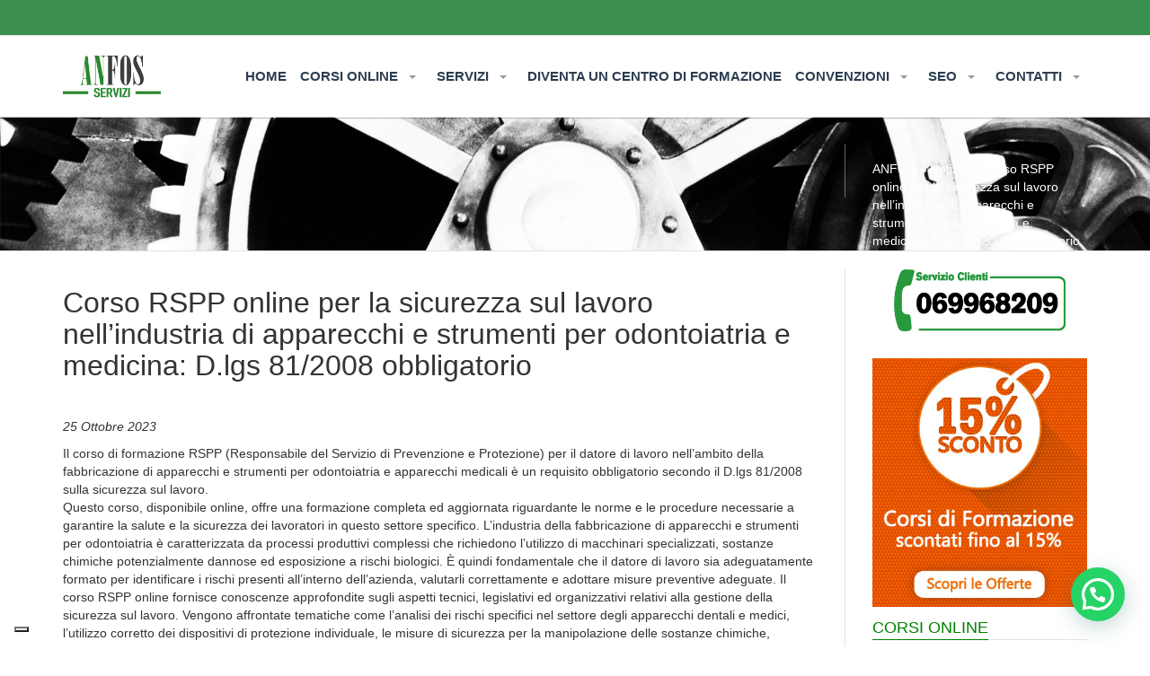

--- FILE ---
content_type: text/html; charset=utf-8
request_url: https://www.google.com/recaptcha/api2/anchor?ar=1&k=6Lea5kIsAAAAAFqcnJEgePACiVKF7ABolLjpX-e5&co=aHR0cHM6Ly93d3cuYW5mb3MuaXQ6NDQz&hl=it&v=PoyoqOPhxBO7pBk68S4YbpHZ&size=normal&anchor-ms=20000&execute-ms=30000&cb=r2x5sqngljbk
body_size: 49672
content:
<!DOCTYPE HTML><html dir="ltr" lang="it"><head><meta http-equiv="Content-Type" content="text/html; charset=UTF-8">
<meta http-equiv="X-UA-Compatible" content="IE=edge">
<title>reCAPTCHA</title>
<style type="text/css">
/* cyrillic-ext */
@font-face {
  font-family: 'Roboto';
  font-style: normal;
  font-weight: 400;
  font-stretch: 100%;
  src: url(//fonts.gstatic.com/s/roboto/v48/KFO7CnqEu92Fr1ME7kSn66aGLdTylUAMa3GUBHMdazTgWw.woff2) format('woff2');
  unicode-range: U+0460-052F, U+1C80-1C8A, U+20B4, U+2DE0-2DFF, U+A640-A69F, U+FE2E-FE2F;
}
/* cyrillic */
@font-face {
  font-family: 'Roboto';
  font-style: normal;
  font-weight: 400;
  font-stretch: 100%;
  src: url(//fonts.gstatic.com/s/roboto/v48/KFO7CnqEu92Fr1ME7kSn66aGLdTylUAMa3iUBHMdazTgWw.woff2) format('woff2');
  unicode-range: U+0301, U+0400-045F, U+0490-0491, U+04B0-04B1, U+2116;
}
/* greek-ext */
@font-face {
  font-family: 'Roboto';
  font-style: normal;
  font-weight: 400;
  font-stretch: 100%;
  src: url(//fonts.gstatic.com/s/roboto/v48/KFO7CnqEu92Fr1ME7kSn66aGLdTylUAMa3CUBHMdazTgWw.woff2) format('woff2');
  unicode-range: U+1F00-1FFF;
}
/* greek */
@font-face {
  font-family: 'Roboto';
  font-style: normal;
  font-weight: 400;
  font-stretch: 100%;
  src: url(//fonts.gstatic.com/s/roboto/v48/KFO7CnqEu92Fr1ME7kSn66aGLdTylUAMa3-UBHMdazTgWw.woff2) format('woff2');
  unicode-range: U+0370-0377, U+037A-037F, U+0384-038A, U+038C, U+038E-03A1, U+03A3-03FF;
}
/* math */
@font-face {
  font-family: 'Roboto';
  font-style: normal;
  font-weight: 400;
  font-stretch: 100%;
  src: url(//fonts.gstatic.com/s/roboto/v48/KFO7CnqEu92Fr1ME7kSn66aGLdTylUAMawCUBHMdazTgWw.woff2) format('woff2');
  unicode-range: U+0302-0303, U+0305, U+0307-0308, U+0310, U+0312, U+0315, U+031A, U+0326-0327, U+032C, U+032F-0330, U+0332-0333, U+0338, U+033A, U+0346, U+034D, U+0391-03A1, U+03A3-03A9, U+03B1-03C9, U+03D1, U+03D5-03D6, U+03F0-03F1, U+03F4-03F5, U+2016-2017, U+2034-2038, U+203C, U+2040, U+2043, U+2047, U+2050, U+2057, U+205F, U+2070-2071, U+2074-208E, U+2090-209C, U+20D0-20DC, U+20E1, U+20E5-20EF, U+2100-2112, U+2114-2115, U+2117-2121, U+2123-214F, U+2190, U+2192, U+2194-21AE, U+21B0-21E5, U+21F1-21F2, U+21F4-2211, U+2213-2214, U+2216-22FF, U+2308-230B, U+2310, U+2319, U+231C-2321, U+2336-237A, U+237C, U+2395, U+239B-23B7, U+23D0, U+23DC-23E1, U+2474-2475, U+25AF, U+25B3, U+25B7, U+25BD, U+25C1, U+25CA, U+25CC, U+25FB, U+266D-266F, U+27C0-27FF, U+2900-2AFF, U+2B0E-2B11, U+2B30-2B4C, U+2BFE, U+3030, U+FF5B, U+FF5D, U+1D400-1D7FF, U+1EE00-1EEFF;
}
/* symbols */
@font-face {
  font-family: 'Roboto';
  font-style: normal;
  font-weight: 400;
  font-stretch: 100%;
  src: url(//fonts.gstatic.com/s/roboto/v48/KFO7CnqEu92Fr1ME7kSn66aGLdTylUAMaxKUBHMdazTgWw.woff2) format('woff2');
  unicode-range: U+0001-000C, U+000E-001F, U+007F-009F, U+20DD-20E0, U+20E2-20E4, U+2150-218F, U+2190, U+2192, U+2194-2199, U+21AF, U+21E6-21F0, U+21F3, U+2218-2219, U+2299, U+22C4-22C6, U+2300-243F, U+2440-244A, U+2460-24FF, U+25A0-27BF, U+2800-28FF, U+2921-2922, U+2981, U+29BF, U+29EB, U+2B00-2BFF, U+4DC0-4DFF, U+FFF9-FFFB, U+10140-1018E, U+10190-1019C, U+101A0, U+101D0-101FD, U+102E0-102FB, U+10E60-10E7E, U+1D2C0-1D2D3, U+1D2E0-1D37F, U+1F000-1F0FF, U+1F100-1F1AD, U+1F1E6-1F1FF, U+1F30D-1F30F, U+1F315, U+1F31C, U+1F31E, U+1F320-1F32C, U+1F336, U+1F378, U+1F37D, U+1F382, U+1F393-1F39F, U+1F3A7-1F3A8, U+1F3AC-1F3AF, U+1F3C2, U+1F3C4-1F3C6, U+1F3CA-1F3CE, U+1F3D4-1F3E0, U+1F3ED, U+1F3F1-1F3F3, U+1F3F5-1F3F7, U+1F408, U+1F415, U+1F41F, U+1F426, U+1F43F, U+1F441-1F442, U+1F444, U+1F446-1F449, U+1F44C-1F44E, U+1F453, U+1F46A, U+1F47D, U+1F4A3, U+1F4B0, U+1F4B3, U+1F4B9, U+1F4BB, U+1F4BF, U+1F4C8-1F4CB, U+1F4D6, U+1F4DA, U+1F4DF, U+1F4E3-1F4E6, U+1F4EA-1F4ED, U+1F4F7, U+1F4F9-1F4FB, U+1F4FD-1F4FE, U+1F503, U+1F507-1F50B, U+1F50D, U+1F512-1F513, U+1F53E-1F54A, U+1F54F-1F5FA, U+1F610, U+1F650-1F67F, U+1F687, U+1F68D, U+1F691, U+1F694, U+1F698, U+1F6AD, U+1F6B2, U+1F6B9-1F6BA, U+1F6BC, U+1F6C6-1F6CF, U+1F6D3-1F6D7, U+1F6E0-1F6EA, U+1F6F0-1F6F3, U+1F6F7-1F6FC, U+1F700-1F7FF, U+1F800-1F80B, U+1F810-1F847, U+1F850-1F859, U+1F860-1F887, U+1F890-1F8AD, U+1F8B0-1F8BB, U+1F8C0-1F8C1, U+1F900-1F90B, U+1F93B, U+1F946, U+1F984, U+1F996, U+1F9E9, U+1FA00-1FA6F, U+1FA70-1FA7C, U+1FA80-1FA89, U+1FA8F-1FAC6, U+1FACE-1FADC, U+1FADF-1FAE9, U+1FAF0-1FAF8, U+1FB00-1FBFF;
}
/* vietnamese */
@font-face {
  font-family: 'Roboto';
  font-style: normal;
  font-weight: 400;
  font-stretch: 100%;
  src: url(//fonts.gstatic.com/s/roboto/v48/KFO7CnqEu92Fr1ME7kSn66aGLdTylUAMa3OUBHMdazTgWw.woff2) format('woff2');
  unicode-range: U+0102-0103, U+0110-0111, U+0128-0129, U+0168-0169, U+01A0-01A1, U+01AF-01B0, U+0300-0301, U+0303-0304, U+0308-0309, U+0323, U+0329, U+1EA0-1EF9, U+20AB;
}
/* latin-ext */
@font-face {
  font-family: 'Roboto';
  font-style: normal;
  font-weight: 400;
  font-stretch: 100%;
  src: url(//fonts.gstatic.com/s/roboto/v48/KFO7CnqEu92Fr1ME7kSn66aGLdTylUAMa3KUBHMdazTgWw.woff2) format('woff2');
  unicode-range: U+0100-02BA, U+02BD-02C5, U+02C7-02CC, U+02CE-02D7, U+02DD-02FF, U+0304, U+0308, U+0329, U+1D00-1DBF, U+1E00-1E9F, U+1EF2-1EFF, U+2020, U+20A0-20AB, U+20AD-20C0, U+2113, U+2C60-2C7F, U+A720-A7FF;
}
/* latin */
@font-face {
  font-family: 'Roboto';
  font-style: normal;
  font-weight: 400;
  font-stretch: 100%;
  src: url(//fonts.gstatic.com/s/roboto/v48/KFO7CnqEu92Fr1ME7kSn66aGLdTylUAMa3yUBHMdazQ.woff2) format('woff2');
  unicode-range: U+0000-00FF, U+0131, U+0152-0153, U+02BB-02BC, U+02C6, U+02DA, U+02DC, U+0304, U+0308, U+0329, U+2000-206F, U+20AC, U+2122, U+2191, U+2193, U+2212, U+2215, U+FEFF, U+FFFD;
}
/* cyrillic-ext */
@font-face {
  font-family: 'Roboto';
  font-style: normal;
  font-weight: 500;
  font-stretch: 100%;
  src: url(//fonts.gstatic.com/s/roboto/v48/KFO7CnqEu92Fr1ME7kSn66aGLdTylUAMa3GUBHMdazTgWw.woff2) format('woff2');
  unicode-range: U+0460-052F, U+1C80-1C8A, U+20B4, U+2DE0-2DFF, U+A640-A69F, U+FE2E-FE2F;
}
/* cyrillic */
@font-face {
  font-family: 'Roboto';
  font-style: normal;
  font-weight: 500;
  font-stretch: 100%;
  src: url(//fonts.gstatic.com/s/roboto/v48/KFO7CnqEu92Fr1ME7kSn66aGLdTylUAMa3iUBHMdazTgWw.woff2) format('woff2');
  unicode-range: U+0301, U+0400-045F, U+0490-0491, U+04B0-04B1, U+2116;
}
/* greek-ext */
@font-face {
  font-family: 'Roboto';
  font-style: normal;
  font-weight: 500;
  font-stretch: 100%;
  src: url(//fonts.gstatic.com/s/roboto/v48/KFO7CnqEu92Fr1ME7kSn66aGLdTylUAMa3CUBHMdazTgWw.woff2) format('woff2');
  unicode-range: U+1F00-1FFF;
}
/* greek */
@font-face {
  font-family: 'Roboto';
  font-style: normal;
  font-weight: 500;
  font-stretch: 100%;
  src: url(//fonts.gstatic.com/s/roboto/v48/KFO7CnqEu92Fr1ME7kSn66aGLdTylUAMa3-UBHMdazTgWw.woff2) format('woff2');
  unicode-range: U+0370-0377, U+037A-037F, U+0384-038A, U+038C, U+038E-03A1, U+03A3-03FF;
}
/* math */
@font-face {
  font-family: 'Roboto';
  font-style: normal;
  font-weight: 500;
  font-stretch: 100%;
  src: url(//fonts.gstatic.com/s/roboto/v48/KFO7CnqEu92Fr1ME7kSn66aGLdTylUAMawCUBHMdazTgWw.woff2) format('woff2');
  unicode-range: U+0302-0303, U+0305, U+0307-0308, U+0310, U+0312, U+0315, U+031A, U+0326-0327, U+032C, U+032F-0330, U+0332-0333, U+0338, U+033A, U+0346, U+034D, U+0391-03A1, U+03A3-03A9, U+03B1-03C9, U+03D1, U+03D5-03D6, U+03F0-03F1, U+03F4-03F5, U+2016-2017, U+2034-2038, U+203C, U+2040, U+2043, U+2047, U+2050, U+2057, U+205F, U+2070-2071, U+2074-208E, U+2090-209C, U+20D0-20DC, U+20E1, U+20E5-20EF, U+2100-2112, U+2114-2115, U+2117-2121, U+2123-214F, U+2190, U+2192, U+2194-21AE, U+21B0-21E5, U+21F1-21F2, U+21F4-2211, U+2213-2214, U+2216-22FF, U+2308-230B, U+2310, U+2319, U+231C-2321, U+2336-237A, U+237C, U+2395, U+239B-23B7, U+23D0, U+23DC-23E1, U+2474-2475, U+25AF, U+25B3, U+25B7, U+25BD, U+25C1, U+25CA, U+25CC, U+25FB, U+266D-266F, U+27C0-27FF, U+2900-2AFF, U+2B0E-2B11, U+2B30-2B4C, U+2BFE, U+3030, U+FF5B, U+FF5D, U+1D400-1D7FF, U+1EE00-1EEFF;
}
/* symbols */
@font-face {
  font-family: 'Roboto';
  font-style: normal;
  font-weight: 500;
  font-stretch: 100%;
  src: url(//fonts.gstatic.com/s/roboto/v48/KFO7CnqEu92Fr1ME7kSn66aGLdTylUAMaxKUBHMdazTgWw.woff2) format('woff2');
  unicode-range: U+0001-000C, U+000E-001F, U+007F-009F, U+20DD-20E0, U+20E2-20E4, U+2150-218F, U+2190, U+2192, U+2194-2199, U+21AF, U+21E6-21F0, U+21F3, U+2218-2219, U+2299, U+22C4-22C6, U+2300-243F, U+2440-244A, U+2460-24FF, U+25A0-27BF, U+2800-28FF, U+2921-2922, U+2981, U+29BF, U+29EB, U+2B00-2BFF, U+4DC0-4DFF, U+FFF9-FFFB, U+10140-1018E, U+10190-1019C, U+101A0, U+101D0-101FD, U+102E0-102FB, U+10E60-10E7E, U+1D2C0-1D2D3, U+1D2E0-1D37F, U+1F000-1F0FF, U+1F100-1F1AD, U+1F1E6-1F1FF, U+1F30D-1F30F, U+1F315, U+1F31C, U+1F31E, U+1F320-1F32C, U+1F336, U+1F378, U+1F37D, U+1F382, U+1F393-1F39F, U+1F3A7-1F3A8, U+1F3AC-1F3AF, U+1F3C2, U+1F3C4-1F3C6, U+1F3CA-1F3CE, U+1F3D4-1F3E0, U+1F3ED, U+1F3F1-1F3F3, U+1F3F5-1F3F7, U+1F408, U+1F415, U+1F41F, U+1F426, U+1F43F, U+1F441-1F442, U+1F444, U+1F446-1F449, U+1F44C-1F44E, U+1F453, U+1F46A, U+1F47D, U+1F4A3, U+1F4B0, U+1F4B3, U+1F4B9, U+1F4BB, U+1F4BF, U+1F4C8-1F4CB, U+1F4D6, U+1F4DA, U+1F4DF, U+1F4E3-1F4E6, U+1F4EA-1F4ED, U+1F4F7, U+1F4F9-1F4FB, U+1F4FD-1F4FE, U+1F503, U+1F507-1F50B, U+1F50D, U+1F512-1F513, U+1F53E-1F54A, U+1F54F-1F5FA, U+1F610, U+1F650-1F67F, U+1F687, U+1F68D, U+1F691, U+1F694, U+1F698, U+1F6AD, U+1F6B2, U+1F6B9-1F6BA, U+1F6BC, U+1F6C6-1F6CF, U+1F6D3-1F6D7, U+1F6E0-1F6EA, U+1F6F0-1F6F3, U+1F6F7-1F6FC, U+1F700-1F7FF, U+1F800-1F80B, U+1F810-1F847, U+1F850-1F859, U+1F860-1F887, U+1F890-1F8AD, U+1F8B0-1F8BB, U+1F8C0-1F8C1, U+1F900-1F90B, U+1F93B, U+1F946, U+1F984, U+1F996, U+1F9E9, U+1FA00-1FA6F, U+1FA70-1FA7C, U+1FA80-1FA89, U+1FA8F-1FAC6, U+1FACE-1FADC, U+1FADF-1FAE9, U+1FAF0-1FAF8, U+1FB00-1FBFF;
}
/* vietnamese */
@font-face {
  font-family: 'Roboto';
  font-style: normal;
  font-weight: 500;
  font-stretch: 100%;
  src: url(//fonts.gstatic.com/s/roboto/v48/KFO7CnqEu92Fr1ME7kSn66aGLdTylUAMa3OUBHMdazTgWw.woff2) format('woff2');
  unicode-range: U+0102-0103, U+0110-0111, U+0128-0129, U+0168-0169, U+01A0-01A1, U+01AF-01B0, U+0300-0301, U+0303-0304, U+0308-0309, U+0323, U+0329, U+1EA0-1EF9, U+20AB;
}
/* latin-ext */
@font-face {
  font-family: 'Roboto';
  font-style: normal;
  font-weight: 500;
  font-stretch: 100%;
  src: url(//fonts.gstatic.com/s/roboto/v48/KFO7CnqEu92Fr1ME7kSn66aGLdTylUAMa3KUBHMdazTgWw.woff2) format('woff2');
  unicode-range: U+0100-02BA, U+02BD-02C5, U+02C7-02CC, U+02CE-02D7, U+02DD-02FF, U+0304, U+0308, U+0329, U+1D00-1DBF, U+1E00-1E9F, U+1EF2-1EFF, U+2020, U+20A0-20AB, U+20AD-20C0, U+2113, U+2C60-2C7F, U+A720-A7FF;
}
/* latin */
@font-face {
  font-family: 'Roboto';
  font-style: normal;
  font-weight: 500;
  font-stretch: 100%;
  src: url(//fonts.gstatic.com/s/roboto/v48/KFO7CnqEu92Fr1ME7kSn66aGLdTylUAMa3yUBHMdazQ.woff2) format('woff2');
  unicode-range: U+0000-00FF, U+0131, U+0152-0153, U+02BB-02BC, U+02C6, U+02DA, U+02DC, U+0304, U+0308, U+0329, U+2000-206F, U+20AC, U+2122, U+2191, U+2193, U+2212, U+2215, U+FEFF, U+FFFD;
}
/* cyrillic-ext */
@font-face {
  font-family: 'Roboto';
  font-style: normal;
  font-weight: 900;
  font-stretch: 100%;
  src: url(//fonts.gstatic.com/s/roboto/v48/KFO7CnqEu92Fr1ME7kSn66aGLdTylUAMa3GUBHMdazTgWw.woff2) format('woff2');
  unicode-range: U+0460-052F, U+1C80-1C8A, U+20B4, U+2DE0-2DFF, U+A640-A69F, U+FE2E-FE2F;
}
/* cyrillic */
@font-face {
  font-family: 'Roboto';
  font-style: normal;
  font-weight: 900;
  font-stretch: 100%;
  src: url(//fonts.gstatic.com/s/roboto/v48/KFO7CnqEu92Fr1ME7kSn66aGLdTylUAMa3iUBHMdazTgWw.woff2) format('woff2');
  unicode-range: U+0301, U+0400-045F, U+0490-0491, U+04B0-04B1, U+2116;
}
/* greek-ext */
@font-face {
  font-family: 'Roboto';
  font-style: normal;
  font-weight: 900;
  font-stretch: 100%;
  src: url(//fonts.gstatic.com/s/roboto/v48/KFO7CnqEu92Fr1ME7kSn66aGLdTylUAMa3CUBHMdazTgWw.woff2) format('woff2');
  unicode-range: U+1F00-1FFF;
}
/* greek */
@font-face {
  font-family: 'Roboto';
  font-style: normal;
  font-weight: 900;
  font-stretch: 100%;
  src: url(//fonts.gstatic.com/s/roboto/v48/KFO7CnqEu92Fr1ME7kSn66aGLdTylUAMa3-UBHMdazTgWw.woff2) format('woff2');
  unicode-range: U+0370-0377, U+037A-037F, U+0384-038A, U+038C, U+038E-03A1, U+03A3-03FF;
}
/* math */
@font-face {
  font-family: 'Roboto';
  font-style: normal;
  font-weight: 900;
  font-stretch: 100%;
  src: url(//fonts.gstatic.com/s/roboto/v48/KFO7CnqEu92Fr1ME7kSn66aGLdTylUAMawCUBHMdazTgWw.woff2) format('woff2');
  unicode-range: U+0302-0303, U+0305, U+0307-0308, U+0310, U+0312, U+0315, U+031A, U+0326-0327, U+032C, U+032F-0330, U+0332-0333, U+0338, U+033A, U+0346, U+034D, U+0391-03A1, U+03A3-03A9, U+03B1-03C9, U+03D1, U+03D5-03D6, U+03F0-03F1, U+03F4-03F5, U+2016-2017, U+2034-2038, U+203C, U+2040, U+2043, U+2047, U+2050, U+2057, U+205F, U+2070-2071, U+2074-208E, U+2090-209C, U+20D0-20DC, U+20E1, U+20E5-20EF, U+2100-2112, U+2114-2115, U+2117-2121, U+2123-214F, U+2190, U+2192, U+2194-21AE, U+21B0-21E5, U+21F1-21F2, U+21F4-2211, U+2213-2214, U+2216-22FF, U+2308-230B, U+2310, U+2319, U+231C-2321, U+2336-237A, U+237C, U+2395, U+239B-23B7, U+23D0, U+23DC-23E1, U+2474-2475, U+25AF, U+25B3, U+25B7, U+25BD, U+25C1, U+25CA, U+25CC, U+25FB, U+266D-266F, U+27C0-27FF, U+2900-2AFF, U+2B0E-2B11, U+2B30-2B4C, U+2BFE, U+3030, U+FF5B, U+FF5D, U+1D400-1D7FF, U+1EE00-1EEFF;
}
/* symbols */
@font-face {
  font-family: 'Roboto';
  font-style: normal;
  font-weight: 900;
  font-stretch: 100%;
  src: url(//fonts.gstatic.com/s/roboto/v48/KFO7CnqEu92Fr1ME7kSn66aGLdTylUAMaxKUBHMdazTgWw.woff2) format('woff2');
  unicode-range: U+0001-000C, U+000E-001F, U+007F-009F, U+20DD-20E0, U+20E2-20E4, U+2150-218F, U+2190, U+2192, U+2194-2199, U+21AF, U+21E6-21F0, U+21F3, U+2218-2219, U+2299, U+22C4-22C6, U+2300-243F, U+2440-244A, U+2460-24FF, U+25A0-27BF, U+2800-28FF, U+2921-2922, U+2981, U+29BF, U+29EB, U+2B00-2BFF, U+4DC0-4DFF, U+FFF9-FFFB, U+10140-1018E, U+10190-1019C, U+101A0, U+101D0-101FD, U+102E0-102FB, U+10E60-10E7E, U+1D2C0-1D2D3, U+1D2E0-1D37F, U+1F000-1F0FF, U+1F100-1F1AD, U+1F1E6-1F1FF, U+1F30D-1F30F, U+1F315, U+1F31C, U+1F31E, U+1F320-1F32C, U+1F336, U+1F378, U+1F37D, U+1F382, U+1F393-1F39F, U+1F3A7-1F3A8, U+1F3AC-1F3AF, U+1F3C2, U+1F3C4-1F3C6, U+1F3CA-1F3CE, U+1F3D4-1F3E0, U+1F3ED, U+1F3F1-1F3F3, U+1F3F5-1F3F7, U+1F408, U+1F415, U+1F41F, U+1F426, U+1F43F, U+1F441-1F442, U+1F444, U+1F446-1F449, U+1F44C-1F44E, U+1F453, U+1F46A, U+1F47D, U+1F4A3, U+1F4B0, U+1F4B3, U+1F4B9, U+1F4BB, U+1F4BF, U+1F4C8-1F4CB, U+1F4D6, U+1F4DA, U+1F4DF, U+1F4E3-1F4E6, U+1F4EA-1F4ED, U+1F4F7, U+1F4F9-1F4FB, U+1F4FD-1F4FE, U+1F503, U+1F507-1F50B, U+1F50D, U+1F512-1F513, U+1F53E-1F54A, U+1F54F-1F5FA, U+1F610, U+1F650-1F67F, U+1F687, U+1F68D, U+1F691, U+1F694, U+1F698, U+1F6AD, U+1F6B2, U+1F6B9-1F6BA, U+1F6BC, U+1F6C6-1F6CF, U+1F6D3-1F6D7, U+1F6E0-1F6EA, U+1F6F0-1F6F3, U+1F6F7-1F6FC, U+1F700-1F7FF, U+1F800-1F80B, U+1F810-1F847, U+1F850-1F859, U+1F860-1F887, U+1F890-1F8AD, U+1F8B0-1F8BB, U+1F8C0-1F8C1, U+1F900-1F90B, U+1F93B, U+1F946, U+1F984, U+1F996, U+1F9E9, U+1FA00-1FA6F, U+1FA70-1FA7C, U+1FA80-1FA89, U+1FA8F-1FAC6, U+1FACE-1FADC, U+1FADF-1FAE9, U+1FAF0-1FAF8, U+1FB00-1FBFF;
}
/* vietnamese */
@font-face {
  font-family: 'Roboto';
  font-style: normal;
  font-weight: 900;
  font-stretch: 100%;
  src: url(//fonts.gstatic.com/s/roboto/v48/KFO7CnqEu92Fr1ME7kSn66aGLdTylUAMa3OUBHMdazTgWw.woff2) format('woff2');
  unicode-range: U+0102-0103, U+0110-0111, U+0128-0129, U+0168-0169, U+01A0-01A1, U+01AF-01B0, U+0300-0301, U+0303-0304, U+0308-0309, U+0323, U+0329, U+1EA0-1EF9, U+20AB;
}
/* latin-ext */
@font-face {
  font-family: 'Roboto';
  font-style: normal;
  font-weight: 900;
  font-stretch: 100%;
  src: url(//fonts.gstatic.com/s/roboto/v48/KFO7CnqEu92Fr1ME7kSn66aGLdTylUAMa3KUBHMdazTgWw.woff2) format('woff2');
  unicode-range: U+0100-02BA, U+02BD-02C5, U+02C7-02CC, U+02CE-02D7, U+02DD-02FF, U+0304, U+0308, U+0329, U+1D00-1DBF, U+1E00-1E9F, U+1EF2-1EFF, U+2020, U+20A0-20AB, U+20AD-20C0, U+2113, U+2C60-2C7F, U+A720-A7FF;
}
/* latin */
@font-face {
  font-family: 'Roboto';
  font-style: normal;
  font-weight: 900;
  font-stretch: 100%;
  src: url(//fonts.gstatic.com/s/roboto/v48/KFO7CnqEu92Fr1ME7kSn66aGLdTylUAMa3yUBHMdazQ.woff2) format('woff2');
  unicode-range: U+0000-00FF, U+0131, U+0152-0153, U+02BB-02BC, U+02C6, U+02DA, U+02DC, U+0304, U+0308, U+0329, U+2000-206F, U+20AC, U+2122, U+2191, U+2193, U+2212, U+2215, U+FEFF, U+FFFD;
}

</style>
<link rel="stylesheet" type="text/css" href="https://www.gstatic.com/recaptcha/releases/PoyoqOPhxBO7pBk68S4YbpHZ/styles__ltr.css">
<script nonce="eqBU_T8QcOIN1DdLdIpOzg" type="text/javascript">window['__recaptcha_api'] = 'https://www.google.com/recaptcha/api2/';</script>
<script type="text/javascript" src="https://www.gstatic.com/recaptcha/releases/PoyoqOPhxBO7pBk68S4YbpHZ/recaptcha__it.js" nonce="eqBU_T8QcOIN1DdLdIpOzg">
      
    </script></head>
<body><div id="rc-anchor-alert" class="rc-anchor-alert"></div>
<input type="hidden" id="recaptcha-token" value="[base64]">
<script type="text/javascript" nonce="eqBU_T8QcOIN1DdLdIpOzg">
      recaptcha.anchor.Main.init("[\x22ainput\x22,[\x22bgdata\x22,\x22\x22,\[base64]/[base64]/MjU1Ong/[base64]/[base64]/[base64]/[base64]/[base64]/[base64]/[base64]/[base64]/[base64]/[base64]/[base64]/[base64]/[base64]/[base64]/[base64]\\u003d\x22,\[base64]\x22,\[base64]/wpo/wo/[base64]/[base64]/MMKrLFJhYB7DnMKOw5DCo8O0FMOSB2t/wr10eT/[base64]/DuMOBIREYFxwcAcK6w6hPwotOHyTCtCQBw6jDkkQhw4k8w4TCsAY/U1DCjsO7w6hvbMOTwrLDu3jDr8OTwp3CuMOYbMOQw7bCiWgawq9hdsKYwr3DoMOnNCQnw6PDsVnCvMOZMAzDt8OPwoLDqMOlwoPDqDnDoMKww6nCgWIYB1AsZWd1KMKBG1M+RjRlCiDCninDoGVYw5PDoSEkJMOcw78VwqTCiTrDmRXDh8KNwod/C2cWUMO2ZSjCmsOzIwnDh8O7w70fwqoKMMOow45GcsOZcghTXMOSwrvDmmlrw53CvTvDmzXCiVPDisOLwp55w6vClT3DjAFow44Swq/[base64]/DtSPCrELCi8KWwp0sw4cHXGwZwo/CukAsw6LDjcO2woPDl3Ytw4DDu1AXUkR/wrFkY8K0w6vDs3LDsFvCgcO4wrYjw50yV8OfwrjCvi01w6YHBVgdwpVfDgtgZEBswp9eU8KFG8K+Bm0DZ8KschLCuXnCkx7CisK/wrTDsMKgwrk9wr8sVsKoc8O6OHcUwrRYw70RIBHDqsOVEVliwqHDpWzCqA7CqUvCtBrDm8O9w5tywoFjw70/KAnDt0TDrW/[base64]/w5rCgXcbScObwq5vwqUkw4HCjWsyAcKfwpVCJsOGwpADeGFCw5/DisKsLcK5wrXDg8KUdsKGMhDDt8OzwrB0wrbDl8KIwoDDrcKVa8ODKAUXw6E7TMKmW8O/[base64]/Cq8OXwoLDhsKYP3XDrsKUwr4TwqbDhcO/w5/DoztQPDwMw5Npw5gbFhHCqAkKw4zChcOwFCglMMKBwrrCiEg1wpJQdsOHwrQualrCsknDhsOuDsKqYVUUMsKBwr9vwq7CgQh2LFEBJgp9wq3Co3cTw5g5woscYVzDtMKEw5jCswYKOcOvP8Kww7ZqFW4dw609IMKpQ8KfX3V3Bz/[base64]/VQ8FGTfCoxh5w6g1QcKZw4PDumpWwp0RwrjDjDPClXLCp0zDhsObwpxMH8KmH8Kbw45uwpjDrT/DqMKPw73Dn8KBFMKXesOvMywZw6fCumvDhBTCkFp+w74Ew77CgcOnwqxUFcKoTMOOw5HDrsKwYcKCwrrCgn7CllzCpjnCoE5qw6xad8KXw7U8ZH8RwpPDlnZhdT7DoDLCisOubE9Tw5/[base64]/DhVXCpcOED8O9XDPDisOjD8K4w6gLXHIPN8KjVcO7cVEeZ3PCn8KowoHCg8Kpwp9qw4tfCjbDhiTDrHDDpMKqwp3DrFAQw6ViWCZxw5/[base64]/DkXXDqcKEwqvClG7CnDIqLG0zwq/Di3vCpCFsccOdwosBMybDuTQ3T8Kzw6XCg1M7wqPCk8OWLxvCvHTCrcKuQ8O1JUnDhcOCOxxYQCsleWhCwoHCglHCmRNnwqnCjizCoBt3D8K3w7vDklfDsVA1w5nDqMOyHi/ClcOWfMOGI38cRyjDpQRkwpURwqDDgA3DqDA6wr/Dt8OzZMKNMcK1w5nDpMKkw6tSWsOUMMKDIXzClSrDrW8WMgnCgMOlwqMmUVBaw4PDsSEUInvCuHdFasKFXFAHw63Ctz/DpnkFw7wrwrsUQ27DjsK3HgopERsBw7rDp0Qsw43DhsKidx/CjcK0w5LDqEvDlEHCkcOUwrrChsOOwpkYdcOzwovCiEDCjWTCqX3DsTliwpdIw4HDjBnDryo4GcKzZsK8wrwXw61uFFjCpRduw5xdI8K7PidHw6MrwoVJwokww6bDncKpwpjDl8KMw7kSw61jw6LDtcKFYh7CncObD8OJwrsTSMKHC1s2w7B/w4HCicKhCR9twrVvw7nCoFNiw5J9Mg9bBsKnByHCmMOOwrzDhEnChBU6ATw1L8K4E8OhwoXDhnteVFrCnsOdP8OXRl5TAw1Zw5LClxc+M3tbw4jDscOmwoRNwrrDoScHGidSw5HDvytFwprCqcONwo9aw7N0dV7Cr8OIacOQwrsTPcKgw6lebwnDhsO/fcOFacOVZgvCtzPChxjDhX3CucO1W8KkcMOHDlPCpjjDhFrCksOiwonCkcOAw6UGbsK+w6tLNlzDjGnDg0TDiHjCtxYoVX7DksOQw63Dq8KTwpPCs3t0blzCnVw5f8Kfw6PCo8KDw4bCoiPDmR1cdBUHdC5fVgrDpVLCmcOawq/ClMK8VcOxwrbCvMOzQ0/[base64]/DkQHCsyoNw5xowqnDi8K9wq00BMK7wq1zw5dwDwUsw6dwPTg/w4vDql/ChMOKPMOhMcOHJ1Y1YS5qwrLCkMOxwqN9XsO9wpwkw5gRwqPCocOZEyFSL1jCmsO8w57ClR7Dk8O9T8K9JMOvczHDv8K9QsOjOsKGGjTDgyR4KmDClMKZLsOnw7HDjcOnF8OJw5UXw7MSwqHDlh1xeiTDoG/CsGJYE8O6ccKCUcOWOsKdLsK/[base64]/CmgFlw77Co2jCvMKGwofDlRHClMKSwqfDpcK4fsO/[base64]/MDhsw7dzZ2ljw5AqwowBHcOsw7VwY8O0wpfCiF9RSsKmwoXCrsOgEsOva8OiK1bDh8Kbw7dxw5x5w79mfcO1woxCw6vCvMOFScKoP1jCusKJwpPDnMK7N8OHH8OQw6cUwoM+ekUwwonCkcOewpzDhgrDhcOgw6Vnw4fDqU7CpxhpJ8OMwqXDjxxwLW/Cvl83GcK+J8KqGsKDSVrDpiBXwpLCusOwNlvCpHYZeMOzKMK/woodaVPDmwtGwoHCpzRXwo/DuAMBXMK+T8OqQH3CtMOvwqXDpz/DqVIoGcOSw5bDkcOsPRfCscKJBsO5w6t5SlLDtl0Xw6XDl10Kw5ZpwolUwofCisK7w6PClT8hwqjDn34VB8K3PgMmU8OdBVdLwpAEw4oWLjDCknPClsO0w5Nrw5rDlcO1w6hbw6ttw5R3wrrCvcOsSMK/[base64]/[base64]/Ch8Oww6TClwnDthNhwo82YsOrwqEfw7LCoMOuMRzDhcOCwqMMKz4Lw6E2SD5PwodPeMOew5fDvcOTYmgbKADDiMKmw7TDlmDCn8OreMKILkXDnMKhLU7CmgRuOS4qZ8Kzwr/DncKBwp/DoBUMMcO0I3rCkDIrwoNGwpPCqsK8MjpJPMKkQMO1RhnDvADDksO1JyZPZlo9wrvDml7DiEnCrxDDicOMPsKjKMK/wpfCr8OvLgpAwqjCusOROSBIw6XDpMOiwrHDj8O2IcKZb11aw4cJwq1/wqnDo8ONwqQtV3PCtsKqw4tgagMuwocrO8KcOxDCqmwEDHtQw6tkYcOWQ8KNw4pYw59CGMKTAQxpwoFvwr3DncKwR1hOw4/CnsKyw73DksO4AHTDvlQaw5DDnDkBdMOzFWACbUPDmzHCiho6w481O1NMwpBqbcOlTmY5w4TCpnfDs8K5w4M1wrnDvsOTw6HCuhkWHcKGwrDClsO4ScKifijCnTbDmn/DosOFd8KswrkCwrTDrUElwrRpwqLClEEEw7rDi3jDtMOOwoHDg8K3IsKLC3w0w5vDmD49PMK5wrsswoxyw6xUHRMCFcKXw5lXIA9Hw5Nuw6zDpXd3UsOIeQ8gK2jCm3HDiRF3wrN3w6PDnMOMC8KXeVN1XMOdEcOlwpUowrVaPBPDvCR/JsK6TnzDmDvDpsOtwq8YTcKrEcOcwoRUwqJUw4PDigxyw48JwqFtTcOOJX0Aw4LDlcK5cxfDh8OTwo9qwqh8wqkzV1/Du1zDoy7DiSAGCztjaMKXO8KIwq4iCh7DtcKpw7TDtsKcF1XDk2rCqMOuDsKONw/Cn8Kkw7oGw7whw7HDmWhUwrjCkg7CnsO2wqtpORZ4w7Fwwq/[base64]/[base64]/MMO3wp7DvsKJw6tAZmhUw6sZwo/[base64]/w6cCw5Vvw4PDp1cieVgqIcOhw55HL8OywrjDt8O6Q8OYw7rCvE0bAsKxd8K3WSPChzxXwqJ7w5jCh2VfYBdsw6bCmXJ/wrgqBcKcesO0RXsqMW85wpjCqyAkw6/ClWbDqHDDq8KkDlXCrm8FG8Otw4Etw6M8IMKiCWEgYMONQcK+w6Fpw7s5GxprcMKmw6PCncOzfMK7GmvDucOgLcK3w47DisO1w6tLw77DuMKzw7lUJhIuwpbDucO4WS/Cr8OjR8KywqwQQ8OnfWZURxDDtMKxEcKgw6XCn8O8TFrCowTDrVjChz1KQcOiFcOjwoPDmMOpwo1uwqdeSDdkOsOqwqkAG8OLUwnCicKMVlTDvhsydkViAHzCucO1woouBwTCpMKNOWLDqBvCksKsw7xiCsO/wpjCgcKrTMORHx/Dq8KYwpNOwqnCj8Kdw4jDvnPCnRQLw5gFwqYfw4fCncKDwo/[base64]/ChsKgwpAOw50Nw4keE8O3w5FDw64sVSXCvk3CrMK3w6sLw7gUw7vChcKZCcKNey7DmMOyRcKoO17DicKDIB3DkGxyWxnDtj3DrXUAYcOdSsKjwoXDosOnOcKSwoVowrcACH4xwow/w5jCmsO4csKdw7AJwqg0D8KwwrjCh8Oow6kPHcKsw7d7wpfCpHPCjsO0w47Ck8O/[base64]/bsKdKBAawo7Cg3zDjMKPVcOmw4c4fcO9ZMOkw7F/[base64]/w6fCu8OSaUB/W8KXw6vCgE1uwqbCrwbCvHEVw69qMzo+w57CqGxPY0HCoDJpwrLDsSrClmJXw7FsS8Oyw4nDvT3DlsKRw4kQw6zCpFN5wqNIW8O/ZcKJXsObR33DlSVtCUtmPsOYAHU/w7XChmHDo8K4w5nDqsOHWh0Lw7N2w6UdUiEXw6HDpg/CqsKlFFPCsRXCo2fCn8K6GXd6DHYrw5DCmcOpC8OmwofCkMKNcsKYW8OYGDnCscKcZmjCjMOPJyIxw70FSB84wqpCwp01IcOrwpMYwpXCksOuwpNmCUnCqQswBy7DqGvDv8KKw43Dv8OXL8O8wq3DsFVNwoJGf8KFw69WUX3CtMKzSMK/wrsDw5JdR1xoN8Ocw5fDgsKEcMKfLMKKw7LCmDp1w47CpMKaZsKxC0zDjzEDwrjDocKawq3DlMKlw7hhDcO9wp8kB8OjNQUjw7zDnHQvH1BkJmbDo1rDhEM3chzCo8Oaw75ofsKWCx5Rw4c0UsO8wqlEw7DCrhYyZ8OcwqJ/VsKbwqQ4RGElwpwawpsSwqnDlMK8w5bCj3J8wpYww4vDmVwyTsOUw516XcKtYXXCti/DjUcWfsOeGXzCmlNXHMKoIsKAw4LCrUfDmlYvwoQgwoZ5w5Zsw6HDrMOqw5zDmsKxPxbDmiAgbGdWK0IEwpZkwowvwo0Fw7B+BCLCsyHCg8KCwqk2w49Zw6XCsmoew6TCqwLCgcK6w7rCpkjDhTXCsMOnIQwaD8Orwo4kwq3Co8OVw4xuwpJDwpYpAsODwqbDlcK/GWPCrsOYwrI7wpjDpj4ew7LDn8KRCmEXTzjClTt2QMOVY2zDpcKVwpTCninCp8ONw47CjMK9wpMSaMKvSMKYG8O0wqbDkWpTwrAAwo3CkmEZMsKKcsKIfGvCpXgZfMKxwrXDnMKlLgUuG2/CkljCviHCj0s6FcOAG8OZf0LDtSfDvxvCkGfDmsOkZMOUwo3Cs8Ogwpt9Pz3DosOlDcOwwr/Ct8KaEMKaYXV8XUjDtMOTEcOIB1cMwqh9w63DsAU6w5LDgMKvwrMhw50LWmIXJQNEw5h8wpfCq1sDQ8Kuw4fCrCcSZibDjy1dJMKVdMObUwLDlsOWwrI5B8KuIgBzw64Fw5HDscOIKTPDg1XDqcOSBiIow4fCksOFw7fCgcOnw7/[base64]/[base64]/DiEzDhyt4Q8OLeBfDgcKNT8OEwqlWwrzDmATClMKkwpZDw7p4wpDCnmxiQMOiHWsBwq9hw4EAwovCnSINZ8K2w4xNwp/DmcOYwp/CvSojEmnDmMOJwrF9w7PDlhxrWsKjMsKhw4AAw7ZZflfCu8Orw7nDsGF8w57CmURpw6vDjm0QwqfDnF5JwrRNDx/Cu2zDvsKZwqrCosKUwqdWw5zDmsKyUFXDnsKKdcK/wrZGwr8ywp7CuTAgwoUpwofDmBVKw6jDnsO3wq9EQH/[base64]/DtcOUAT8kbFPCklkiwq/DqQvCr8ObDsOWXcOrDhoIAsOhw7LDqMOdw7EJHsKFe8OEJ8K8FcOOwqofwq8iw4vCpHRbwozDonZTwrPCiD8ww4zDk295R3R/ZsKqw5EiA8KWBcOUdcKIOcOGF185wo85AgvDoMOqwqLDrV7CuU4+w6RfD8OPI8KVwprDhkZtZsO/wprCmgRqw67CqcOpwolvw43CqcKiBivCksO6RnkSw7/Cl8Kcw4wgwpYrw5vDrQB4wqbDhV58w7vCgcOgE8Kkwq11dcKFwrFmw54/wofDkcOjw5J/LMO/w4fCv8Kpw4Nqwp3CqMOmwpzDhFHCiAUhPjbDvFhvdT4FIcOqO8Osw7sAwrtaw7zDiUUiw75JwpbDrjHCi8KqwpTDj8OZNMKww65twpBBHBVhD8Knw5o7w4HDosOUw67CqXfDscOiSjoGEsK+JQEBfAY/[base64]/ClMOEw48Qw7rCncKOw64oAyPDnFzCmDdxw6QbwrUfNFoIw55MXGrDnglTw7fDg8KUcEt9wqZfw6QewrLDiRjChhjCi8Orw7DDlsKDdQ5ZNcKAwrTDgTHDsCAFesO/HcOzwogBIcOgw53Cu8K/wrzCtMONHxYaQ0fDkH/CkMO2wrrClykVw4HCkMOsKlnCucOEdMOYOcO/wqXDrmvClBphdljDt20Aw5XCgnFqWcKyT8KDcXvDjknCtGUXaMKnH8O/[base64]/wpdcwp3CjjjCr8OgLwEACi3Dg8OlfgA9w5fDki7CsMODwq9qElAOwoojJ8KAYsOqw4siwpYnBcKJw5/[base64]/OMKMw47CmMOjw4lJwqh6wrAJaR7DqTfCpCgBw63CmcOIL8OMdlwWwrYAwr/CjsKYwpLChsKqw4zCncKvw4VSw6wlCnQfw6MqNsOPwpXCqjBcbTcAfcOswo7Dq8OlMF3DlkvDhwxAJsOSw4/DvMKMw4zDvR4xw5zDtsO/dsO5wo8WMQvCqcOpbAYAw7TDqQ/DjwR8wq1eLXtuS3/DmkvClcKAByPClMKxwrkLbcOowpbDg8O0wofCk8Oiwr7CizzDhETDscOlL0fCp8OIDz/Co8KJw73CoV3DpsOVLQbCt8KTPMKFwovCllbDiwZewqk+LGTCv8OWE8K/[base64]/[base64]/DsUPDtWnDjMKUC8OVDcKnTcK3wrxqwrjDtQvCgsOVw4VUwp0uJVAQwqxeCX9ww6Q5w49tw7wuw7/ChsOpbcOQwpfDm8KDD8OHJEZ/MsKILiTDsGnDrgrCssKPAsOzPsO/wo4xw6XCqU7Cg8OJwrvDgMK+QURtw60gwqHDr8KjwqUnADUaVcKVaR3CksOhQk3DvcKmFcKHWUnCgD4FWMKew4XCmy3DnsO1SH0vwqQAwpU7wrtwBwUwwqh+wpnDu0BfQsOhTcKKwplreF0CJEjChi4awp3DumvDpcKMaU/DncOVNsK8w43Di8OmIcOkEsOIOlrCmsO3bgF8w4wvfsK2IMO9wqbDkyAZE27DjB0Dw4Vrwp8teAk5M8KYd8KiwqYkw74yw7VQacKvwph/w4VwZsK+BcKBwrIVw5DCnMOIMRBUOSzCn8O3wobDrsOzwozDtsKOwqUlB0LDpcOCUMOLw6jCqAFPfcKFw6NMImvCmsOXwpXDpSbDkcKAMhvDkyPCj0hJR8OGICbDrsKKw6k3w7nDrGQRUDM4PcKswoUcZsOxw4JFD3XCgsKBRk/Do8OCw4B6w6/Dv8KOwqxLUSstw4rCkTtGw5N7WiU/[base64]/el5leH47UsKJwrIvw7QEbEQfZsOxB3wlIhnDhhlzUMOoLjUnB8KmH2bCn3LCnWAQw6Baw77Cj8OJw7ZBwr/DjT05JgV+wrzCuMOvw6rCpUPDiyfDjcOWwrNZw4bCpAEPwoTCrhjDr8KGw5TDiAYswqIywrlXw5bDn0PDnjDDkEfDhMOUNwvDhcKKwq/Dk2cDwrwuI8KpwrEVD8K8RsO/w5XCkMOwMCDDqMKHw7h6w756w5LDki9EX2LDtsOBwqrDghdlT8OHwrTCksKXQAnDpcOPw59HV8OPw4Y4NcKRw7kbO8K/fRzCvcK8CMOsR3TDr09IwqUDQ1jCh8Kuw5LDksO6wrrDqsOuJGJrwp/DncKVwrgvRljDksOqfGfCmcOFR2TChsOdw5YoRsOec8Kswrc4A1fDo8Ksw4XDlAbCu8K+w5LCjl7DtcKowpkDT3dqBnYCwrjDr8OlSz7DuSk/bMO3wrVCw4QWw7V9BG3CocO7NnLCkMKREcODw6jDjzdCwqXCjHJ6w7xNwoLDgy/DrsKcwo1GMcKDwp7Dr8O1wofCqsKZwq5HMwfDkH9JacOSwqrCpcKqw4PDssKbw7rCp8KFKsOgAlXDr8KnwqJFI2BeHsOVFnfCkMKzwpzCpcOTLMK1wqXDozLCk8KIwqrDgBVFw4rCncKFGcOcLcOwdlFcM8KJRxN/dSbCkk1Vw4pBZSl0EcKSw6/DhnXCoXjDtcO8PsOkTcOAwpzCnsKZwpnCjyMOw51Yw51zSWU8wo7Dv8K5FxQycsOxwoFdU8KDwo3CtQjDtsKkE8KBWMKeU8Kbe8Kww7BswoRxw6ESw74EwpcIdxzCng/DiXsYw6gzw4xbBwvCm8O2w4DCmsONSHPDiSrCksOnwpTCuXVQwqvDmcOnPcK9TcOPwrnCsWNXwpHCpQfDr8O/woXCk8K4KcKvPAQOw4XCm2ZPwqMWwqF4MmJda1zDjcOtwo9ESTd3w5zCphXCiW/DpD4DGhFuMggrwq5kw5LCusOJw53CqMK1ZsOew4oTwqVRwqMAwoXDtMOrwqrDoMKXNsKfBQ8bSTNSQcKCwpocw61yw5A/wrbDkGE5elMJNMOaEcO2ZHTCgcKFZ1pEw5LCjMOrwoLDgV/Dh1XDmcOcwoXCmsOGwpAPwpHCjMO1w4zCn1g1bcOPw7XDuMK5woECXsObw6XCh8Omwq4rIsOzPBnCuQ8FwqzCocO8JUTDoH5pw6J1JDdBcUbCvMOaXnAlw6JAwqYMMhVSYnIUw4jCtMKCwrtowqkILncvUsKjc0lrbsOwwo3DkcKPfsOaR8Orw6zCmsKjAsO/PMK/wpAMwrA6w53Co8Kpw5Viwol4w4PChsKuPcKdGsKGRTHCl8Kxw7YiV0PCgsOyQ3jDhx/Ctl/Cu2hWLxDCqRbDs1hQIm18SMOEN8O0w4xsCUbCpgtJGsK8bQhiwo4xw5PDmcKOB8K/[base64]/[base64]/Vk88EsKDw7vDuCMMQ0tRwpzDnMOjNcOmGXdfN8OUwqjDncObw5Fjw57Di8KZKyDDmmYlTTUpIMOFw6dzwobDkFXDqsKSVcOyfcOvGkl/wplkKSFsbi5aw4AYw7DClMKIHcKowrDDn1/CjsOUAMOQw7V5wpImw5YGL3EvZ17DpwdHVMKRwpxyQjPDjMOSXEB/[base64]/Cp07DgjsFDFPCjnnDo2Ipw5wFQkjCtcOYw7DDrsOVwqt2JMOGAMO1B8O/[base64]/CijQbw7A2w6UPVU/Dq8O2dxXCpnxGd8KXw6A+bmzCm3HDmcKfw7PDjQvDtMKCw7lVwr7DoDZ3IFwWPxBAw5M9w6XCpgbCjAjDlUVlwrVAM20GEQDDh8OoGMKtw6QELQRLQT/DjsKiX2dPQ2kKacORWsKmLjZcfyfCtMOZfcKCL01dYw9acHIawq/DtzpiF8KhwqjCvDHChwhcwp8iwqwPP0oCw6LDn3nCk0jDhcKgw5BOw4ENcsODwqk0wr7Cu8OzG1fDnMOobcKaOcKZw4DDvsOuw4fCv2nCsjgtC0TCvCVUWDrCh8Ogwokrwq/[base64]/e8K6w63CuMOywrLDqjwZDcKtXMOnH1obQ8O4cRnDkzjCl8KLfMKXXMKswo3CgMKHABPCkMO7wpLDjiNiw53CkU0/[base64]/woMSGm4gJsKMccOnwovCosO1RHPDqMKaRcKHwpQoQ8Kmw7oKw4XDgykcRsKjYQRDSsKswoJlw5PCmX3CkE0OGHvDlMK7w4cFwo3DmVDCoMKCwoF/w699IyrCoQJvwpbCrcKFFsKvw6x1w44PesO6WXMrw5fDgl7Ds8ODwpgOVV50WUTCu3DCrywRw6/DsBzCisKXbXLCr8KrfGvCp8KBCVhpw6PDncOVwrTDqsObIFBaRcKHw4BLBVd5wrJ5J8KRc8KTw410dsKHPx0BdMOEIcKZw7XCscKAw6YuY8ONLgfDlMKmAD7Cj8KWwp3CgF/DuMOgcl50PsOOw5rCs1cXw4DCt8KeScOHw5p6MMKAUUfCj8KHwpfCgx/[base64]/[base64]/[base64]/[base64]/ZcOVKsKjwodZw5AOw5AJasOQw61VEMOEd2VdXsO9wrcJw7jChi4jUzhqw5BswrTDtQ1Vwp3DpMOFSSM5IMKzAgvCmTfCqMKRdMOTMFbDgHDCnsOGZMKVw7wVwoDCmcOVGXTCvsKtVk5Iw7lRcTvDt0/[base64]/CjhEtHzDDlMOnw6rDq8Kcw5zDtWbDjsOUIEPCm8ONw5rDvcKWw4NhJFcGw4BgJMK5wr07w7EsD8KTIGHCvsKnwo3DsMO3wqzCjztSw6R/Y8Ogw5/DiRPDh8OPV8OMw7FLw6ILw6NVw5F9a1jCj1Evw5lwM8Oyw6EjJMKKM8KYKBd2woPDhQDDmULDnm/DmXjCkX/[base64]/DrndBD8OMQEPDm8KwKTPDlz49P8KhwpvDoMKQfcKSEGdOw5hJZsKKw7nCn8Kiw5rDm8KpezgAwq/[base64]/CsEISw7Avw7PDgz/CssKrMcKvwp7DncO2w45WEBlZw7hyEcKVwpXCuWHClcKhw4E1woPCucKaw47CrSdjwoPDriNEMcO5OwBwwpfCmcO4w6fDtzlYY8OMKsOLw591ScOFLFZYwowoZ8Kawodhw4Q5wqjCsG4+wq7DmcK2wo/DgsKzDm1zOcOVFkrDgzbDi1plw6XCmMO0w7TDrBPCl8K9OzzCmcKawqXDqMOcVifCslrCsVkTwo/[base64]/ChhAld8KjT8O3wq7CksO4w4PDvGHCnMKlf29hw6bCoWzDuUHCr2fCqMKnw4Z7w5fCk8OxwoBERgtsGcObYHQQw4jChTdtLz1OXcO2d8OTwpHDmgYiwpvDqj5Pw4jDusO9wqh1wrXCkkHCpW/CnsKCXMOWHcOSw7F4wr90wrHCk8OAZFtpeD3Cl8Kbw5Ffw53Cjicyw7FYAcKZwr7DnsKTEMKnwqDDvMKiw44iw7N6JVdMwo4dEFXCiEjDm8OAF1LCvlfDrhwcIsOfwqnDmWwMw5LCisK2Dwx6w5/Dj8KdJsKtdnLDt1zCv00pwo1LPzvCmcK1wpdPUgrCtgXDvsOgaB7Dj8KPVR5wJ8KKdDBlwq3DvMO4QmRMw7ZgSDg+w7QyCSbDjcKVwrMuasOdw5TCrcO3C0zCoMO6w7HCqD/DtcO/w4ERw5UVL1LDjcKzB8OoWivDv8KvIjrCscO2wptzCyk4w6wVBklvK8O/wo5/wpjCncOKw6MwfTXCgicuwp5Jw7Iuw4AAw4Y5w5LCpcO6w7QdYsKAMxDDh8KRwoZBwprChFDDqsO5w6UOLnQIw6fChMK3w5FtIjZMw5nCqHrCmMORW8KEw4LCj3lTwq9Ow64cwoPCnMKTw7sYR3bDhC7DiADChsKodsKMwpocw4nCvcOQAivCkGfDh0/DjkTCocO8TcK8bcKvLwzDqsKFw5XDmsKKdsKFwqbCp8OnUMOOQMKxC8KRw7Zna8KdLMK/[base64]/fsKQw5YBwrrCsFEVICklGsKWMFkDGMKeKMKFfx7Cqy/DhsOrGAFWwoQ+w7BewrTDp8OiVHANW8ORw7PCoW/CpRfCi8Kgw4HDh1Z4C3cGwoYnwqrCgUvCnUbCvyYQwo/[base64]/[base64]/[base64]/[base64]/Dl8Ojw4RvNMKUwpd/I8KhFMOvGMOxw5HCssO6w69Kwqxvw7rDuzktw6h/wpnDqTFPJcOmfMOcwqTDo8OLWAAcwozDhxtoTx1HDjTDsMKwCMO6YzUoXcOnQ8KxwpPDhcOHw6vCgsKwYXPCpMOEQ8Kxw5fDn8OlJVjDtUIkw6fDi8KJG3DCnMOrwrTDkXDCnMK/acOMUcORUcKpwpzCscKgLMKXw5Z7w6kbFsOMw6sew6pSWw41wpl8w4XDtMOFwrd2wpvCm8OHwqcbw7DDomPDqsO/wr7Do3o9ecKSwrzDpW5Fw55fZ8Otw7UuOsKpKwEzw7RcQsO7Hgspw5ZKw79PwpN3VRBnDyDCtsObfDjCqxxxwrvDj8K/wrLDrRvCqD7CtMK6w4I/[base64]/CuDYmw7DCox3CjMOow54QWSUdIsK3eFTDt8Kpwqs8SgjDoFAJw5/DlsKNCsO3NwDCgwE0w5s4wopkDsO8P8Osw4nCucOnwr92Mg5UIV7DoRbDhxjDtMKgw7kYTsKswqzDuyo+E1nDr3DDtsKzw5fDgx86w4PCicODFsO+LRsnw7XCiEIAwrgyXcOOwpnCplLCpsKTwrhgHsOZw7/CgwXDhjfDq8KeKA9Kwp0XM3pGXcKWwpIrBHzChcOCwoI+w4nDmcK2PBoCwrJnwrPDucKOax9bcMK6ZE5iwq5PwrDDo1g6IsKXw7wwEHB5KHldIGdIw7AhT8O0HcOQXQ7CtsOYeHLDrkDCgcKUfMKUC0QWaMOOw5tqR8OnUi3DgsOjPMKrw4F2woI0IlvDqcOAQMKadV/Cn8KLwoktw4EkwpLCjMO9w517TnsaacKFw44hDMObwp4dwoR6wphnesK+UlnCpsOfPcKzZsO8Jj7Cm8ORwrzCvsOrQRJuw7DDtT0PIgPCm3vDiQYmw5jDhAfCjAouXjvCvh9iw4/DusOEwoDCtRYwwonDrMOAw6jDqX8BIcOwwpVhwpExAsOJOVvCjMOTG8KVMHDCqsOQwrAswocGC8Krwq3CiCQNw4vDq8OuKSTCqxwiw4lRw4jDm8Obw5Y9wqXCtEYsw6cgw4MfRnbCi8OiLsOsOcOVLsKFZcOrO2N+Ny1SVHPDusOYw4/ClV9cwr5tw5DDgsKCUMKRwrfDsDMlwrIjV33CnnnDjQk2w7F6Ij/[base64]/CsMO8ayt1RkXDrcOGYyDCjBfDiDJdBSl+wqDDoWPDrWZ1woPChQY+w49fwrUQK8KzwoB/[base64]/DmXrDhFZbY8OHX8O1wol/w7nDogvDocO8U8OOw4IyWTY/w4xvwrw6d8KPw4ApIxoZw7rCgn4URcOefVTCnRZXwrUnUg/DusOMFcOmw5TCh2Y9w7zCh8K1KiHDrVNww78wOsKwH8OCDxd0W8KRw7jDmcKPJ11hPCB7wpjCqyDDrGnDlcOTRjkNEMKKOcOWwp5WL8Ovw6vCgSrDjwnCmzPChB5dwppkXENZw4rCkcKeZTHDsMOow5vCn298wrY7w6/DqgTCuMKoIcKYwqrDgcKvw6TCkGfDucOHwrwrOw3DjsOFwrfDkzYVw7xMPzXDqAxATMOmw6HDoF14w6RUK3fDhMKhN0RacT4kw6nCvcOJcVvDujNfwqAiw53CucObTcKQAMKXw6cQw4VzOcK1wp7CoMKiRSrCo0vDjT0FwqnCsxJ/[base64]/Y8Khe8OXw6B8Ay57wqdvwrTDj8OnTkzCrMKcL8OZCcOGw4fCiw1/RsOqwrdsES7CkzrCpW/DgsKYwoRkF2DCv8KCwo/DvgcSXcOSw6rDs8KQR2/[base64]/[base64]/CmMKcHQkvwp4Bfwtbw6xHesO4w4RwcMOiw5bCs0syw4bDi8OFw7UXQSVbZsOJBj1JwrVOEsOXw5/DosKQwpMNwojDjTB2wpV+w4ZPMhkXNcKrI2nDmAHCh8Ojw4oJw6JNw5J+f3BdRsK1Jl3Cu8KBccOrBXBQXxfDqmd+wpPCkEB1KsKgw7JDwqBgw603wrFERQJEOsOibMONwpdmwrhfw63Ds8O5NsKswpNcBDoSVMKjw7lzTC4DcQIfwq7Dg8KXN8K/IcOhNh7CjT7CncO8HMKsFWtgw5PDkMOBXMK6wrgDNcK7ATHCsMOmw7fDl3/[base64]/CscO6MwANwqYEwonDhcKIw7rCtMOdwrTDpDwkw7zDocK2w40Nw6LCnxYowpXDnsKHw7YMwpsaB8K3HcOow6HClWUldXNxwq7DmsOmwp/CvlLCp0zDn3HDq2DCmRzCnApZwqhQQTvCu8Obw7LCoMO9woV6BDDClMKDw57DuloMCMKnw6vChBNAwpVnAV8MwoE7JmnDnXozw7FTK1JlwojCiFouwpVgEMK/KCvDo37CrMOIw7HDkMKaasKzwpVjwpLCvMKSwq9UAMOawoXCq8KJNsKhfRXDsMOJAgHDhFBYMcKRwqnCqsOCT8K8aMKfwp7Cpk7DoAjCtQHCphvDg8OGMjc9w7psw7bDqsK+DlnDn1LCgw8/w6HCsMKwMsKkwp0Dw456wo3CgsOUYcOuBlrCkcKaw5PDgTfCp2LDh8O2w5BgI8OuaA4HdMK+K8OcM8K1NEMRHcKqwrs1EXrCjMK6QsO5w6Etwpo6Ulhtw6xUwpLDrsKef8K9wp4Mw5PDkMKkwovCjRwkXsKmwojDv1HDpMO+w5cXw5ttwr/Cu8Ouw5/CgB51w6hewrtSw73CrADDvHNuXmdxTsKOwoUnbsOnw5TDvGLDtcKUw7J1P8OEE2DCkcKQLARiZhskw7l0wqdDMFzDksOmYEXDhcKBNAQfwpNrKcO/[base64]/w53CiUQswqTCvMK0YsOKdcKow7jCjFJTcS7Dql5swqFlUSXCghw6w6nCl8OmRFw1woxrwpZ7wrk+w6k1IsOyQ8OOw6lYwoEUBUrDj3ksAcK+wrbClhZfwocUwo/DscO+JcKHO8OsImBSwpsmwqDDmsOsWMK3O3FTBMOsGzHDvWfCqmrDjsKTM8OBw7kMY8OOw4nCqhs8wr3CjsOrN8KzwpPCvTjDu19fwqYgw586w6F6wrQbw6dzSMKyasKyw7XDvcOhEcKqIybDtwczAMOywq/DrMOmw6FhScOcNcOCwqzCosOtK3RXwpzCjEvCmsO5AMOrwq3CjQzCvytLXcK+FT5AYMOmw6NQwqADwqHCs8OmNiN3w7DCgCrDpsK6aDJ9w7XCtmbCqcOcwrHDj1DDmigxERLDnyoaUcK6wq3Cpk7DscOoEH/CvzBMJVJvVsKmYnjCu8OkwpZrwos8w4B8F8Kmw7/[base64]/[base64]/DlMOcD0rDgUzDgxo3w6vDjcOSZ2zChigFfD7DnDEnw6olE8OsJTjDrDzCpsKRWkYBE13CtyMNw5ZCR1wrwrRtwrM9ZXXDo8OjwpDCoXc5c8KSOsK/bcKxVkFNOsKtKcKtwqEsw5vCtCJKLTTDujs5I8KrIn9ffw89PXQGAAzCunXDj3bDtjgAwp4ow7ZwWcKMD1E/BMOow7HChsO9w4/DrmNYw6kXTsKff8OeUnXCpFR5w5xWKnDDnFrCn8Kww57CgVYndWTCgBRLZMOAwrZ0PyU5em1VFlpJMSjCnnXCksK3EzPDkVPDhhvCqwjDlRDDniPChDrDhcKxDcKbGWvDjcOKW0BTEAV/eTzCh3oqSgldbsKCw4jCvcOAZ8OTe8OrMcKOWzkIeixKw4vCmMOoOUJ5w6HDsljCpMOrw4bDuF/CuF0Yw5FfwrMkK8KpwrnDmnUZwqvDnn3Cr8KHKcO2wqt/F8KtCBFjC8KCw5ljwrPDtA7DlsOVw5vDlMKawq4Gw7HCnlfDqcK9N8Kpw4LDl8OXwofDsUzCo1t/Qk/[base64]/DlGvCtRhcPAjCnsKBIcKzwoPCoMOMYgwkw7nDtcOrwqQ3VDw3KsKmw4B9NcOVwqhfw7TCrg\\u003d\\u003d\x22],null,[\x22conf\x22,null,\x226Lea5kIsAAAAAFqcnJEgePACiVKF7ABolLjpX-e5\x22,0,null,null,null,1,[21,125,63,73,95,87,41,43,42,83,102,105,109,121],[1017145,855],0,null,null,null,null,0,null,0,1,700,1,null,0,\[base64]/76lBhnEnQkZnOKMAhk\\u003d\x22,0,0,null,null,1,null,0,0,null,null,null,0],\x22https://www.anfos.it:443\x22,null,[1,1,1],null,null,null,0,3600,[\x22https://www.google.com/intl/it/policies/privacy/\x22,\x22https://www.google.com/intl/it/policies/terms/\x22],\x22AGDRu2QcfXGToAhxpeWAMPj0VmbdJOUiXDKwH+RKwtc\\u003d\x22,0,0,null,1,1768697654785,0,0,[227,250,213,166,35],null,[226],\x22RC--ofLlaVBbcyB_A\x22,null,null,null,null,null,\x220dAFcWeA4ISDm_YEeQH1DnefAOmpW-2mDg7cks_xZeRwyICHL0hUdgwegua8zxY9ZxJnWvsioP-ZTXxGNFAxxyXEQ5HBzoRW34Zw\x22,1768780454937]");
    </script></body></html>

--- FILE ---
content_type: text/css
request_url: https://www.anfos.it/wp-content/cache/autoptimize/css/autoptimize_single_6beb90b9eeeab4482484a93066cf5d01.css
body_size: 10318
content:
div.p_table_responsive.p_table_hide_caption_column .css3_grid_vertical_align .css3_hidden_caption{display:none}@media screen and (max-width:479px){div.p_table_responsive.p_table_hide_caption_column .css3_grid_vertical_align .css3_hidden_caption{display:block;font-weight:700;margin-bottom:5px;padding:0 !important}div.p_table_responsive.p_table_hide_caption_column div.caption_column{display:none}div.p_table_1.p_table_responsive.p_table_hide_caption_column li.row_style_1,div.p_table_1.p_table_responsive.p_table_hide_caption_column li.row_style_2,div.p_table_1.p_table_responsive.p_table_hide_caption_column li.row_style_3,div.p_table_1.p_table_responsive.p_table_hide_caption_column li.row_style_4{height:41px}div.p_table_2.p_table_responsive.p_table_hide_caption_column li.row_style_1,div.p_table_2.p_table_responsive.p_table_hide_caption_column li.row_style_2,div.p_table_2.p_table_responsive.p_table_hide_caption_column li.row_style_3{height:37px}div.p_table_1.p_table_responsive.p_table_hide_caption_column div.column_1:hover,div.p_table_1.p_table_responsive.p_table_hide_caption_column div.column_2:hover,div.p_table_1.p_table_responsive.p_table_hide_caption_column div.column_3:hover,div.p_table_1.p_table_responsive.p_table_hide_caption_column div.column_4:hover,div.p_table_1.p_table_responsive.p_table_hide_caption_column div.active_column,div.p_table_1.p_table_responsive.p_table_hide_caption_column div.active_column:hover{left:0;top:0;box-shadow:0px 0px 20px rgba(0,0,0,.5);-webkit-box-shadow:0px 0px 20px rgba(0,0,0,.5);-moz-box-shadow:0px 0px 20px rgba(0,0,0,.5)}div.p_table_1_13.p_table_responsive.p_table_hide_caption_column div.column_1:hover,div.p_table_1_13.p_table_responsive.p_table_hide_caption_column div.column_2:hover,div.p_table_1_13.p_table_responsive.p_table_hide_caption_column div.column_3:hover,div.p_table_1_13.p_table_responsive.p_table_hide_caption_column div.column_4:hover,div.p_table_1_13.p_table_responsive.p_table_hide_caption_column div.active_column,div.p_table_1_13.p_table_responsive.p_table_hide_caption_column div.active_column:hover,div.p_table_1_13.p_table_responsive.p_table_hide_caption_column div.column_1:hover,div.p_table_1_13.p_table_responsive.p_table_hide_caption_column div.column_2:hover,div.p_table_1_13.p_table_responsive.p_table_hide_caption_column div.column_3:hover,div.p_table_1_13.p_table_responsive.p_table_hide_caption_column div.column_4:hover,div.p_table_1_13.p_table_responsive.p_table_hide_caption_column div.active_column,div.p_table_1_13.p_table_responsive.p_table_hide_caption_column div.active_column:hover div.p_table_1_14.p_table_responsive.p_table_hide_caption_column div.column_1:hover,div.p_table_1_14.p_table_responsive.p_table_hide_caption_column div.column_2:hover,div.p_table_1_14.p_table_responsive.p_table_hide_caption_column div.column_3:hover,div.p_table_1_14.p_table_responsive.p_table_hide_caption_column div.column_4:hover,div.p_table_1_14.p_table_responsive.p_table_hide_caption_column div.active_column,div.p_table_1_14.p_table_responsive.p_table_hide_caption_column div.active_column:hover,div.p_table_1_15.p_table_responsive.p_table_hide_caption_column div.column_1:hover,div.p_table_1_15.p_table_responsive.p_table_hide_caption_column div.column_2:hover,div.p_table_1_15.p_table_responsive.p_table_hide_caption_column div.column_3:hover,div.p_table_1_15.p_table_responsive.p_table_hide_caption_column div.column_4:hover,div.p_table_1_15.p_table_responsive.p_table_hide_caption_column div.active_column,div.p_table_1_15.p_table_responsive.p_table_hide_caption_column div.active_column:hover,div.p_table_1_16.p_table_responsive.p_table_hide_caption_column div.column_1:hover,div.p_table_1_16.p_table_responsive.p_table_hide_caption_column div.column_2:hover,div.p_table_1_16.p_table_responsive.p_table_hide_caption_column div.column_3:hover,div.p_table_1_16.p_table_responsive.p_table_hide_caption_column div.column_4:hover,div.p_table_1_16.p_table_responsive.p_table_hide_caption_column div.active_column,div.p_table_1_16.p_table_responsive.p_table_hide_caption_column div.active_column:hover,div.p_table_1_17.p_table_responsive.p_table_hide_caption_column div.column_1:hover,div.p_table_1_17.p_table_responsive.p_table_hide_caption_column div.column_2:hover,div.p_table_1_17.p_table_responsive.p_table_hide_caption_column div.column_3:hover,div.p_table_1_17.p_table_responsive.p_table_hide_caption_column div.column_4:hover,div.p_table_1_17.p_table_responsive.p_table_hide_caption_column div.active_column,div.p_table_1_17.p_table_responsive.p_table_hide_caption_column div.active_column:hover,div.p_table_1_18.p_table_responsive.p_table_hide_caption_column div.column_1:hover,div.p_table_1_18.p_table_responsive.p_table_hide_caption_column div.column_2:hover,div.p_table_1_18.p_table_responsive.p_table_hide_caption_column div.column_3:hover,div.p_table_1_18.p_table_responsive.p_table_hide_caption_column div.column_4:hover,div.p_table_1_18.p_table_responsive.p_table_hide_caption_column div.active_column,div.p_table_1_18.p_table_responsive.p_table_hide_caption_column div.active_column:hover{left:0;top:0;box-shadow:0px 0px 20px rgba(0,0,0,.3);-webkit-box-shadow:0px 0px 20px rgba(0,0,0,.3);-moz-box-shadow:0px 0px 20px rgba(0,0,0,.3)}div.p_table_1.p_table_responsive.p_table_hide_caption_column.p_table_hover_disabled div.column_1:hover,div.p_table_1.p_table_responsive.p_table_hide_caption_column.p_table_hover_disabled div.column_2:hover,div.p_table_1.p_table_responsive.p_table_hide_caption_column.p_table_hover_disabled div.column_3:hover,div.p_table_1.p_table_responsive.p_table_hide_caption_column.p_table_hover_disabled div.column_4:hover{box-shadow:none;-webkit-box-shadow:none;-moz-box-shadow:none}div.p_table_1.p_table_responsive.p_table_hide_caption_column div.column_1:hover li.row_style_1,div.p_table_1.p_table_responsive.p_table_hide_caption_column div.column_2:hover li.row_style_1,div.p_table_1.p_table_responsive.p_table_hide_caption_column div.column_3:hover li.row_style_1,div.p_table_1.p_table_responsive.p_table_hide_caption_column div.column_4:hover li.row_style_1,div.p_table_1.p_table_responsive.p_table_hide_caption_column div.column_1:hover li.row_style_2,div.p_table_1.p_table_responsive.p_table_hide_caption_column div.column_2:hover li.row_style_2,div.p_table_1.p_table_responsive.p_table_hide_caption_column div.column_3:hover li.row_style_2,div.p_table_1.p_table_responsive.p_table_hide_caption_column div.column_4:hover li.row_style_2,div.p_table_1.p_table_responsive.p_table_hide_caption_column div.column_1:hover li.row_style_3,div.p_table_1.p_table_responsive.p_table_hide_caption_column div.column_2:hover li.row_style_3,div.p_table_1.p_table_responsive.p_table_hide_caption_column div.column_3:hover li.row_style_3,div.p_table_1.p_table_responsive.p_table_hide_caption_column div.column_4:hover li.row_style_3,div.p_table_1.p_table_responsive.p_table_hide_caption_column div.column_1:hover li.row_style_4,div.p_table_1.p_table_responsive.p_table_hide_caption_column div.column_2:hover li.row_style_4,div.p_table_1.p_table_responsive.p_table_hide_caption_column div.column_3:hover li.row_style_4,div.p_table_1.p_table_responsive.p_table_hide_caption_column div.column_4:hover li.row_style_4,div.p_table_1.p_table_responsive.p_table_hide_caption_column div.active_column li.row_style_1,div.p_table_1.p_table_responsive.p_table_hide_caption_column div.active_column li.row_style_2,div.p_table_1.p_table_responsive.p_table_hide_caption_column div.active_column li.row_style_3,div.p_table_1.p_table_responsive.p_table_hide_caption_column div.active_column li.row_style_4{height:41px;padding:9px 0 !important}div.p_table_1.p_table_responsive.p_table_hide_caption_column div.column_1:hover li.header_row_1,div.p_table_1.p_table_responsive.p_table_hide_caption_column div.column_2:hover li.header_row_1,div.p_table_1.p_table_responsive.p_table_hide_caption_column div.column_3:hover li.header_row_1,div.p_table_1.p_table_responsive.p_table_hide_caption_column div.column_4:hover li.header_row_1,div.p_table_1.p_table_responsive.p_table_hide_caption_column div.active_column li.header_row_1{padding:0 !important;border-radius:0;-webkit-border-top-left-radius:0;-webkit-border-top-right-radius:0;-moz-border-radius-topleft:0;-moz-border-radius-topright:0}div.p_table_1.p_table_responsive.p_table_hide_caption_column div.column_1 li.header_row_1.radius5_topright,div.p_table_1.p_table_responsive.p_table_hide_caption_column div.column_2 li.header_row_1.radius5_topright,div.p_table_1.p_table_responsive.p_table_hide_caption_column div.column_3 li.header_row_1.radius5_topright,div.p_table_1.p_table_responsive.p_table_hide_caption_column div.column_4 li.header_row_1.radius5_topright{border-top-right-radius:0;-webkit-border-top-right-radius:0;-moz-border-radius-topright:0}div.p_table_1.p_table_responsive.p_table_hide_caption_column div.column_1:hover li.header_row_2,div.p_table_1.p_table_responsive.p_table_hide_caption_column div.column_2:hover li.header_row_2,div.p_table_1.p_table_responsive.p_table_hide_caption_column div.column_3:hover li.header_row_2,div.p_table_1.p_table_responsive.p_table_hide_caption_column div.column_4:hover li.header_row_2,div.p_table_1.p_table_responsive.p_table_hide_caption_column div.active_column li.header_row_2{padding:0 0 14px !important}div.p_table_1.p_table_responsive.p_table_hide_caption_column div.column_1:hover li.footer_row,div.p_table_1.p_table_responsive.p_table_hide_caption_column div.column_2:hover li.footer_row,div.p_table_1.p_table_responsive.p_table_hide_caption_column div.column_3:hover li.footer_row,div.p_table_1.p_table_responsive.p_table_hide_caption_column div.column_4:hover li.footer_row,div.p_table_1.p_table_responsive.p_table_hide_caption_column div.active_column li.footer_row{padding:10px 0 !important}div.p_table_1.p_table_responsive.p_table_hide_caption_column div.column_1:hover div.column_ribbon,div.p_table_1.p_table_responsive.p_table_hide_caption_column div.column_2:hover div.column_ribbon,div.p_table_1.p_table_responsive.p_table_hide_caption_column div.column_3:hover div.column_ribbon,div.p_table_1.p_table_responsive.p_table_hide_caption_column div.column_4:hover div.column_ribbon,div.p_table_1.p_table_responsive.p_table_hide_caption_column div.active_column div.column_ribbon{right:0}}